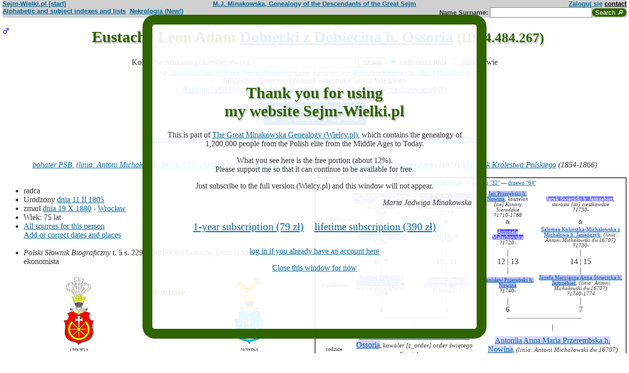

--- FILE ---
content_type: text/html; charset=iso-8859-2
request_url: https://www.sejm-wielki.pl/b/4.484.267
body_size: 13409
content:
<!DOCTYPE html>
<html>
<head>
<title>Eustachy Leon Adam Dobiecki z Dobiecina h. Ossoria (M.J. Minakowski, Genealogia potomków Sejmu Wielkiego)</title>
<META http-equiv='Content-Type' content='text/html; charset=iso-8859-2'>
<link href='/style.css' rel='styleSheet' type='text/css'>
<link href='/wagi.css' rel='styleSheet' type='text/css'>
<link href='/favicon.ico' rel='shortcut icon'>
<meta name="Author" content="Maria Jadwiga Minakowska mj@minakowski.pl" /> 
<link rel='search' type='application/opensearchdescription+xml' title='Sejm-Wielki' href='https://www.sejm-wielki.pl/sejm-wielki.xml'>
<meta name="viewport" content="width=device-width, initial-scale=1.0"><meta name='description' content='Eustachy Leon Adam Dobiecki z Dobiecina h. Ossoria 1805&ndash;1880 rodzice: Franciszek i&nbsp;Antonila&nbsp;Przerembska.'>
<link rel='image_src' href='https://www.sejm-wielki.pl/sw.png' />
<BASE href="https://www.sejm-wielki.pl/">
<link rel=alternate type='application/rss+xml' title='Kalendarzyk Rodzinny' href='https://www.sejm-wielki.pl/urodziny.xml.php?o=4.484.267'>
<link rel='canonical' href='https://www.sejm-wielki.pl/b/4.484.267' />
<meta property='og:url' content='https://www.sejm-wielki.pl/b/4.484.267' />
<meta property='og:type' content='public_figure' />
<meta property='og:description' content='Eustachy Leon Adam Dobiecki z Dobiecina h. Ossoria 1805&ndash;1880 rodzice: Franciszek i&nbsp;Antonila&nbsp;Przerembska' />
<meta property='og:title' content='Eustachy Leon Adam Dobiecki z Dobiecina h. Ossoria' />
</head>
<body bgcolor=#FFFFFF text=#333333 link=#006699 vlink=#002244 style='margin-top:0'>
<div class='head-szpalty' width='100%' bgcolor='#D0D0D0' >
<div class='head-lewo'><a href='/'>Sejm-Wielki.pl [start]</a></div>
<div class='head-srodek'><a href='/'>M.J. Minakowska, Genealogy of the Descendants of the Great Sejm</a></div>
<div class='head-prawo'><a href="/s/konto.php?ref=%2Fb%2F4.484.267">Zaloguj się</a>  <a href='mailto:mj@minakowski.pl' class='ahead'>contact</a></div>
</div><form method='GET' action='/s/i.php'>
<div class='head-szpalty' width='100%' bgcolor='#D0D0D0' >
<div class='head-lewo'><a href='/spisy.php'>Alphabetic and subject indexes and lists</a>&nbsp;&nbsp;<a href='https://wielcy.pl/nekrologia/'>Nekrologia (New!)</a></div><div class='head-srodek'></div><div class='head-prawo'>Name&nbsp;Surname:&nbsp;<input style='width:200px;' name='qt' size='40' maxlength='200' type='text'><input value='Search &#x1F50E;' type='submit' class='button-sg'></div>
</div>
</form>


<h1 align="center"><img src="images/male.png" width="13" height="13"
alt="M" align=left>

Eustachy Leon Adam <a href="s/?m=N;v=dobiecki+z+dobiecina+h.+ossoria">Dobiecki z Dobiecina h. Ossoria</a>
<small> (ID: 4.484.267)</small>
</h1>
<div align=center>

<div align=center><center><form method="GET" action="/s/i.php"><input type=hidden name=kolig value=763903><input type=hidden name=koligtroi value="4.484.267">Koligacja (szukanie pokrewieństwa) z: <input style="width:200px;" name="qt" size="40" maxlength="200" type="text"> <input value="Szukaj" type="submit"> <input  type="radio" name="et" value="S" checked> najkrótsza linia <input  type="radio" name="et" value="A"> przodkowie <br><small><i>n.p. <a href="s/?em=R&amp;ei=763903&amp;m=NG&amp;select=input&amp;n=dw.3&amp;t=PN&amp;et=S&amp;image=on&amp;spouse=on">Mieszko I</a>, <a href="s/?em=R&amp;ei=763903&amp;m=NG&amp;select=input&amp;n=sw.10762&amp;t=PN&amp;et=S&amp;image=on&amp;spouse=on">Czesław Miłosz</a>, <a href="s/?em=R&amp;ei=763903&amp;m=NG&amp;select=input&amp;n=psb.30118.12&amp;t=PN&amp;et=S&amp;image=on&amp;spouse=on">Maria Skłodowska-Curie</a>, <a href="s/?em=R&amp;ei=763903&amp;m=NG&amp;select=input&amp;n=sw.110517&amp;t=PN&amp;et=S&amp;image=on&amp;spouse=on">Karol Wojtyła</a>, <a href="s/?em=R&amp;ei=763903&amp;m=NG&amp;select=input&amp;n=cz.I017795&amp;t=PN&amp;et=S&amp;image=on&amp;spouse=on">Bronisław Komorowski</a>, <a href="s/?em=R&amp;ei=763903&amp;m=NG&amp;select=input&amp;n=mi.1&amp;t=PN&amp;et=S&amp;image=on&amp;spouse=on">Maria Minakowska</a></i><!-- lubja --></small></form></center></div>

Stryjeczny/cioteczny potomek uczestnika Sejmu Wielkiego<br><a href='https://minakowski.pl/wielka-genealogia-minakowskiego-nowe-otwarcie-najwazniejszy-milion-polakow-wszech-czasow/'>Ranking WGM: 4.220 (top 1%)</a>, <a href='https://minakowski.pl/z-wiekszoscia-wielkich-polakow-laczy-mnie-max-31-lozek/'>Liczba łóżek od MJM: 17</a> <a href='/s/?m=NG&t=PN&n=4.484.267&koloruj=nie' rel='nofollow'>[wyłącz kolorowanie]</a> <a href='https://minakowski.pl/mapowanie-pozycji-spolecznej/'>[?]</a><p class='pcenter'><a href='/album.php'><img src='/dodaj_zdjecia.png'></a></p><p><a href='towarzystwo_rolnicze1861.php?powiat=14'>Członek Towarzystwa Rolniczego w Królestwie Polskim (adres: Łopuszno, poczta: Kielce, powiat Kielecki)</a>
</div>
<br>

<center>
<table border="0" cellspacing="0" cellpadding="0">
<tr><td><center>
<em>
<a href="/wgm/psb.php">bohater PSB</a>,
<a href="s?em=R&ei=763903&m=NG&select=input&t=PN&image=off&et=S&n=dw.16707">(linia: Antoni Michałowski dw.16707) </a>,
<a href="s/?m=TT;sm=S;t=okr%EAg+kielecki;p=Tow.+Rolniczego">okręg kielecki Tow. Rolniczego</a>
(1861),
<a href="s/?m=TT;sm=S;t=student;p=Uniwersytetu+Warszawskiego">student Uniwersytetu Warszawskiego</a>
(1823),
<a href="s/?m=TT;sm=S;t=urz%EAdnik;p=Kr%F3lestwa+Polskiego">urzędnik Królestwa Polskiego</a>
(1854-1866)</em><br>
</center>
</td></tr>
</table>
</center><p>

</td></tr>
</table>

<div class="szpalty">

<div class="lewa-szpalta">

<table border="0" width="100%">
<tr>
<td align="left" valign="top">
<ul>
<li>radca
<li>Urodzony <a href="s/?m=CAL;yg=1805;mg=2;dg=11;tg=1" class="date">dnia&nbsp;11&nbsp;II&nbsp;1805</a>
<li>zmarł <a href="s/?m=CAL;yg=1880;mg=10;dg=19;tg=1" class="date">dnia&nbsp;19&nbsp;X&nbsp;1880</a> -&nbsp;<a href="/s/miejsca.php?miejsce=xpl.wroclaw"/>Wrocław</a>
<li>Wiek: 75 lat
<li><a href='/s/surowe.php?o=4.484.267'>All sources for this person</a><br><a href='/s/?m=NG&t=PN&n=4.484.267&uzupelnij=tak' rel='nofollow'>Add or correct dates and places</a><br><br></li><li><i>Polski Słownik Biograficzny</i> t. 5 s. 229 DOBIECKI Eustachy Leon (1805-1880) prawnik, ekonomista<br></ul tuwiki=1>
</td></tr>


<tr><td colspan="2" valign=bottom>
<table border=0>
<tr>
<td align=center>
<a href="s/?m=IM;d=1111352780;i=763894;k=/franciszek_4.484.253.0.dobiecki_z_dobiecina_h._ossoria"><img
src="s/?m=IM;d=1111352780;i=763894;k=/franciszek_4.484.253.0.dobiecki_z_dobiecina_h._ossoria" border=0
alt="ilustracja"></a>
</td>

<td align=center valign=top>
<h3><font color=#2f6400>Rodzice</font></h3>
</td>

<td align=center>
<a href="s/?m=IM;d=1111352882;i=763900;k=/antonila_anna_maria_4.484.263.0.przerembska_h._nowina"><img
src="s/?m=IM;d=1111352882;i=763900;k=/antonila_anna_maria_4.484.263.0.przerembska_h._nowina" border=0
alt="ilustracja"></a>
</td>

</tr>
<tr><td leftmargin=10>

<ul><li type=disc>
<a href="/b/4.484.253" title="Ranking WGM: 14.735" class="Wagb47">Franciszek  Dobiecki z Dobiecina h. Ossoria</a><font size=-1>, <em>kawaler [z_order] order świętego Stanisława</em></font>
<li>Urodzony w&nbsp;roku&nbsp;1761 - <a href="/s/miejsca.php?miejsce=xpl.lopuszna"/>Łopuszna</a><li>
zmarł <a href="s/?m=CAL;yg=1827;mg=8;dg=13;tg=1" class="date">dnia&nbsp;13&nbsp;VIII&nbsp;1827</a> -&nbsp;<a href="/s/miejsca.php?parafia=3026">Łopuszno</a>
, wiek: 66 lat. 
</ul>
</td><td valign=top align=center>&nbsp;</td><td>

<ul><li type=disc>
<a href="/b/4.484.263" title="Ranking WGM: 11.649" class="Wagb38">Antonila Anna Maria Przerembska h. Nowina</a><font size=-1>, <em>(linia: Antoni Michałowski dw.16707)</em></font>
<li>Urodzona prawdopodobnie&nbsp;w&nbsp;roku&nbsp;1770<li>
zmarła

</ul>

</td></tr>
</table>

</td></tr>
</table>

</div>

<div class='prawa-szpalta'>
<!-- ARBRE 4 GENERATIONS -->


<table border=1 cellpadding=4 cellspacing=0><tr><td>
<table border=0 cellspacing=0 cellpadding=0>

<tr><td align="center" colspan="8" class=minus2>Przodkowie: <a href="s/?m=A;i=763903;v=5;siblings=on;t=T;image=on">drzewo "16"</a> &mdash;
<a href="s/?m=A;i=763903;v=6;siblings=on;t=T;image=on">drzewo "32"</a> &mdash;
<a href="s/?m=A;i=763903;v=7;siblings=on;t=T;image=on">drzewo "64"</a><br><br>
</td></tr>

<tr><td rowspan=3 align=center class=minus2>pradziadkowie</td>
<td align=center class=minus2><a href="/b/4.484.230" title="Ranking WGM: 37.725" class="Wagb110">Jan  Dobiecki z Dobiecina h. Ossoria</a>, <em>sędzia grodzki [san] Opoczno</em><br> <em><bdo dir="ltr" class="inline-short-dates-text">1720-</bdo></em></td>
<td>&nbsp;&nbsp;</td>
<td align=center class=minus2><a href="/b/5.234.1096" title="Ranking WGM: 56.295" class="Wagb144">Piotr Celestyn  Dunin ze Skrzynna h. Łabędź</a>, <em>podczaszy [lec] Brzeziny</em><br> <em><bdo dir="ltr" class="inline-short-dates-text">?1710-</bdo></em></td>
<td>&nbsp;&nbsp;</td>

<td align=center class=minus2><a href="/b/lu.27098" title="Ranking WGM: 20.329" class="Wagb68">Jan  Przerębski h. Nowina</a>, <em>kasztelan [sie] Konary Sieradzkie</em><br> <em><bdo dir="ltr" class="inline-short-dates-text">?1710-1768</bdo></em></td>
<td>&nbsp;&nbsp;</td>
<td align=center class=minus2><a href="/b/lu.19258" title="Ranking WGM: 50.187" class="Wagb136">Jacek  Święcicki h. Jastrzębiec</a>, <em>starosta [str] cieszkowskie</em><br> <em><bdo dir="ltr" class="inline-short-dates-text">?1730-</bdo></em></td>
<tr>
<td align=center class=minus2>&</td>
<td>&nbsp;&nbsp;</td>
<td align=center class=minus2>&</td>
<td>&nbsp;&nbsp;</td>
<td align=center class=minus2>&</td>
<td>&nbsp;&nbsp;</td>
<td align=center class=minus2>&</td>
</tr>
<tr>
<td align=center class=minus2><a href="/b/4.376.99" title="Ranking WGM: 14.465" class="Wagb47">Anna  Derszniak z Rokitnicy h. Korczak</a><br> <em><bdo dir="ltr" class="inline-short-dates-text">?1700-</bdo></em></td>
<td>&nbsp;&nbsp;</td>
<td align=center class=minus2><a href="/s/konto.php?ref=%2Fb%2F4.484.267">Zaloguj się</a><br> <em><bdo dir="ltr" class="inline-short-dates-text">?1700-</bdo></em></td>

<td>&nbsp;&nbsp;</td>
<td align=center class=minus2><a href="/b/kw.71.43" title="Ranking WGM: 69.767" class="Wagb169">Antonela  Małachowska</a><br> <em><bdo dir="ltr" class="inline-short-dates-text">?1720-</bdo></em></td>
<td>&nbsp;&nbsp;</td>
<td align=center class=minus2><a href="/b/lu.19257" title="Ranking WGM: 9.378" class="Wagb25">Salomea  Kokoszka-Michałowska z Michałowa h. Jasieńczyk</a>, <em>(linia: Antoni Michałowski dw.16707)</em><br> <em><bdo dir="ltr" class="inline-short-dates-text">?1730-</bdo></em></td>
<tr><td rowspan=3></td>
<td align=center>|</td>
<td>&nbsp;&nbsp;</td>
<td align=center>|</td>
<td>&nbsp;&nbsp;</td>
<td align=center>|</td>
<td>&nbsp;&nbsp;</td>
<td align=center>|</td>
</tr>
<tr>
<td align=center>8 | 9</td>
<td>&nbsp;&nbsp;</td>
<td align=center>10 | 11</td>
<td>&nbsp;&nbsp;</td>
<td align=center>12 | 13</td>
<td>&nbsp;&nbsp;</td>
<td align=center>14 | 15</td>
</tr>
<tr>
<td align=center>|</td>
<td>&nbsp;&nbsp;</td>
<td align=center>|</td>
<td>&nbsp;&nbsp;</td>
<td align=center>|</td>
<td>&nbsp;&nbsp;</td>
<td align=center>|</td>
</tr>

<tr><td rowspan=1 align=center class=minus2>dziadkowie</td>
<td align=center class=minus2><a href="/b/4.484.244" title="Ranking WGM: 18.725" class="Wagb59">Andrzej  Dobiecki z Dobiecina h. Ossoria</a>, <em>chorąży [san] Chęciny</em><br> <em><bdo dir="ltr" class="inline-short-dates-text">?1730-</bdo></em></td>
<td>&nbsp;&nbsp;</td>
<td align=center class=minus2><a href="/b/5.234.1104" title="Ranking WGM: 40.782" class="Wagb114">Gertruda  Dunin ze Skrzynna h. Łabędź</a><br> <em><bdo dir="ltr" class="inline-short-dates-text">?1730-1773</bdo></em></td>
<td>&nbsp;&nbsp;</td>
<td align=center class=minus2><a href="/b/lu.24710" title="Ranking WGM: 24.338" class="Wagb76">Stanisław  Przerębski h. Nowina</a><br> <em><bdo dir="ltr" class="inline-short-dates-text">?1740-</bdo></em></td>
<td>&nbsp;&nbsp;</td>
<td align=center class=minus2><a href="/b/lu.24711" title="Ranking WGM: 19.460" class="Wagb64">Józefa Marcjanna Anna Święcicka h. Jastrzębiec</a>, <em>(linia: Antoni Michałowski dw.16707)</em><br> <em><bdo dir="ltr" class="inline-short-dates-text">?1740-1774</bdo></em></td>
<tr><td rowspan=4></td>
<td align=center>|</td>
<td>&nbsp;&nbsp;</td>
<td align=center>|</td>
<td>&nbsp;&nbsp;</td>
<td align=center>|</td>
<td>&nbsp;&nbsp;</td>
<td align=center>|</td>
</tr>
<tr>
<td align=center>4</td>
<td>&nbsp;&nbsp;</td>
<td align=center>5</td>
<td>&nbsp;&nbsp;</td>
<td align=center>6</td>
<td>&nbsp;&nbsp;</td>
<td align=center>7</td>
</tr>
<tr>
<td align=right><hr noshade size=1 width="50%" align=right></td>
<td ><hr noshade size=1></td>
<td ><hr noshade size=1 width="50%" align=left></td>
<td align=right>&nbsp;</td>
<td align=right><hr noshade size=1 width="50%" align=right></td>
<td ><hr noshade size=1></td>
<td ><hr noshade size=1 width="50%" align=left></td>
</tr>
<tr>
<td align=center colspan=3>|</td>
<td>&nbsp;&nbsp;</td>
<td align=center colspan=3>|</td>
</tr>

<tr><td rowspan=1 align=center class=minus2>rodzice</td>
<td align=center colspan=3><font size="-0"><a href="/b/4.484.253" title="Ranking WGM: 14.735" class="Wagb47">Franciszek  Dobiecki z Dobiecina h. Ossoria</a><font size=-1>, <em>kawaler [z_order] order świętego Stanisława</em></font><br> <em><bdo dir="ltr" class="inline-short-dates-text">1761-1827</bdo></em></td>
<td>&nbsp;&nbsp;</td>
<td align=center colspan=3><font size="-0"><a href="/b/4.484.263" title="Ranking WGM: 11.649" class="Wagb38">Antonila Anna Maria Przerembska h. Nowina</a><font size=-1>, <em>(linia: Antoni Michałowski dw.16707)</em></font><br> <em><bdo dir="ltr" class="inline-short-dates-text">?1770-</bdo></em></td>
</tr>
<tr><td rowspan=3></td>
<td align=center colspan=3>|</td>
<td>&nbsp;&nbsp;</td>
<td align=center colspan=3>|</td>
</tr>
<tr>
<td align=center colspan=3>2</td>
<td>&nbsp;&nbsp;</td>
<td align=center colspan=3>3</td>
</tr>
<tr>
<td align=right colspan=3><hr noshade size=1 width="50%"
align=right></td>
<td ><hr noshade size=1></td>
<td  colspan=3><hr noshade size=1 width="50%" align=left></td>
</tr>
<tr><td rowspan=2></td>
<td align=center colspan=7>|</td>
</tr>
<tr>
<td align=center colspan=7><font size="+1">Eustachy Leon Adam Dobiecki z Dobiecina h. Ossoria<font size="-1">, <em>bohater PSB</em>,  <em><bdo dir="ltr" class="inline-short-dates-text">1805-1880</bdo></em></td>
</tr>
</tr>
</table>
</table>


<!--FIN ARBRE 4 GENERATIONS -->

</div>
</div>

<!-- Mariages et enfants -->

<h3><font color=#2f6400>śluby
i dzieci<font size="-1">, wnuki<font size="-2">, i do prawnuków</font></font></font></h3>
<table border=0>
<ul>
<tr><td align="right" valign="top" width="60">

<a href="s/?m=IM;d=1111353528;i=629280;k=/cecylia_3.417.142.0.cieszkowska_z_cieszkowa_v._czeszkowa_h._dołęga"><img
src="s/?m=IM;d=1111353528;i=629280;k=/cecylia_3.417.142.0.cieszkowska_z_cieszkowa_v._czeszkowa_h._dołęga" border=0 align=top align=right width=60
alt="ilustracja"></a></td>
</td><td>

<li type=disc>
żona (ślub:  <em>w&nbsp;roku&nbsp;1832, <a href="/s/miejsca.php?parafia=1443">Warszawa, par. św. Andrzeja (obecn. m. Warszawa)</a>, </em>):
<a href="/b/3.417.142" title="Ranking WGM: 10.458" class="Wagb30">Cecylia  Cieszkowska z Cieszkowa v. Czeszkowa h. Dołęga</a><font size=-1>, <em><a href="https://wielcy.pl/nekrologia/1557">artykuł w Nekrologii</a></em></font> <em><bdo dir="ltr" class="inline-short-dates-text">ca 1812-1848</bdo></em><font size=-2>
, (Rodzice :
<a href="/b/3.417.140" title="Ranking WGM: 9.341" class="Wagb25">Józef  Cieszkowski z Cieszkowa v. Czeszkowa h. Dołęga</a>, <em>(linia: Florian Cieszkowski 3.417.122)</em>  <em><bdo dir="ltr" class="inline-short-dates-text">?1790-1821</bdo></em> &
<a href="/b/3.627.40" title="Ranking WGM: 20.816" class="Wagb68">Julianna  Czarnocka z Czarnot h. Lis (Mzura)</a>  <em><bdo dir="ltr" class="inline-short-dates-text">ca 1786-1812</bdo></em>)
</font>
, dzieci
<ol>
<li type=disc>
<img src="images/male.png" width="13" height="13" alt="M">
<a href="/b/4.484.274" title="Ranking WGM: 7.893" class="Wagb21">Kazimierz </a>
<em>
<font size=-1><a href="s/?m=TT;sm=S;t=okr%EAg+tomaszowski;p=Tow.+Rolniczego">okręg tomaszowski Tow. Rolniczego</a>
(1861)</font>
,
<font size=-1><a href="s?em=R&ei=763903&m=NG&select=input&t=PN&image=off&et=S&n=dw.16707">(linia: Antoni Michałowski dw.16707) </a></font>
,
<font size=-1><a href="s?em=R&ei=763903&m=NG&select=input&t=PN&image=off&et=S&n=3.417.122">(linia: Florian Cieszkowski 3.417.122) </a></font>
,
<font size=-1><a href="https://wielcy.pl/nekrologia/37031">artykuł w Nekrologii</a></font>
,
<font size=-1><a href="s/?m=TT;sm=S;t=student;p=Uniwersytetu+Jagiello%F1skiego">student Uniwersytetu Jagiellońskiego</a></font>
</em>

 <em><bdo dir="ltr" class="inline-short-dates-text">1835-1903</bdo></em>
<!-- affichage des conjoints-->
<br>

&nbsp;&&nbsp;<a href="/b/4.484.275" title="Ranking WGM: 14.966" class="Wagb47">Natalia  Rulikowska z Honiatycz h. Korab</a>
<em>
<font size=-1><a href="https://wielcy.pl/nekrologia/32925">artykuł w Nekrologii</a></font>
,
<font size=-1><a href="s?em=R&ei=763903&m=NG&select=input&t=PN&image=off&et=S&n=3.417.122">(linia: Florian Cieszkowski 3.417.122) </a></font>
,
<font size=-1><a href="s?em=R&ei=763903&m=NG&select=input&t=PN&image=off&et=S&n=lu.21804">(linia: Józef Szlubowski lu.21804) </a></font>
</em>
 <em><bdo dir="ltr" class="inline-short-dates-text">1835-1899</bdo></em>
<font size="-1"> dzieci  <ul>
<li type=disc>
<img src="images/male.png" width="11" height="11" alt="M">
<a href="/b/4.484.276" title="Ranking WGM: 37.584" class="Wagb110">Stefan  Dobiecki z Dobiecina h. Ossoria</a>  <em><bdo dir="ltr" class="inline-short-dates-text">ca 1861-1927</bdo></em>
<br>& <a href="/b/4.484.277" title="Ranking WGM: 126.314" class="Wagb246">Konstancja  Wiercieńska</a>  <em><bdo dir="ltr" class="inline-short-dates-text">?1860-1933</bdo></em>
<font size="-2">
 |
<img src="images/male.png" width="9" height="9" alt="M">
<a href="/b/sw.1269201" title="Ranking WGM: 129.620" class="Wagb250">Kazimierz  Dobiecki z Dobiecina h. Ossoria</a>  <em><bdo dir="ltr" class="inline-short-dates-text">1895-1943</bdo></em> |</font>


<li type=circle>
<img src="images/female.png" width="11" height="11" alt="Ż">
<a href="/b/4.484.278" title="Ranking WGM: 39.174" class="Wagb114">Melania  Dobiecka z Dobiecina h. Ossoria</a>  <em><bdo dir="ltr" class="inline-short-dates-text">1865-1951</bdo></em>

 </font>
</ul>
<!--Fin d'affichage des conjoints-->
<li type=disc>
<img src="images/female.png" width="13" height="13" alt="Ż">
<a href="/b/4.484.271" title="Ranking WGM: 6.455" class="Wagb13">Józefa  Dobiecka z Dobiecina h. Ossoria</a>
<em>
<font size=-1><a href="https://wielcy.pl/nekrologia/50772">artykuł w Nekrologii</a></font>
,
<font size=-1><a href="s?em=R&ei=763903&m=NG&select=input&t=PN&image=off&et=S&n=dw.16707">(linia: Antoni Michałowski dw.16707) </a></font>
,
<font size=-1><a href="s?em=R&ei=763903&m=NG&select=input&t=PN&image=off&et=S&n=3.417.122">(linia: Florian Cieszkowski 3.417.122) </a></font>
</em>

 <em><bdo dir="ltr" class="inline-short-dates-text">1836-1917</bdo></em>
<!-- affichage des conjoints-->
<br>

&nbsp;&&nbsp;<a href="/b/9.503.197" title="Ranking WGM: 10.488" class="Wagb30">Henryk  Karski z Kars h. Boleścic</a>
<em>
<font size=-1><a href="https://wielcy.pl/nekrologia/24710">artykuł w Nekrologii</a></font>
</em>
 <em><bdo dir="ltr" class="inline-short-dates-text">1834-1888</bdo></em>
<font size="-1"> dzieci  <ul>
<li type=disc>
<img src="images/female.png" width="11" height="11" alt="Ż">
<a href="/b/9.503.210" title="Ranking WGM: 18.934" class="Wagb64">Kazimiera  Karska z Kars h. Boleścic</a>  <em><bdo dir="ltr" class="inline-short-dates-text">ca 1859-1927</bdo></em>
<br>& <a href="/b/7.833.180" title="Ranking WGM: 30.720" class="Wagb93">Konrad  Hornowski h. Korczak (odm.)</a>  <em><bdo dir="ltr" class="inline-short-dates-text">1835-1892</bdo></em>
<font size="-2">
 |
<img src="images/male.png" width="9" height="9" alt="M">
<a href="/b/n.32068" title="Ranking WGM: 54.474" class="Wagb144">Ryszard  Hornowski h. Korczak (odm.)</a>  <em><bdo dir="ltr" class="inline-short-dates-text">ca 1888-1898</bdo></em> |</font>

<br>& <a href="/b/7.833.182" title="Ranking WGM: 27.689" class="Wagb85">Czesław Leon  Hornowski h. Korczak (odm.)</a>  <em><bdo dir="ltr" class="inline-short-dates-text">1849-1920</bdo></em>
<font size="-2">
 |
<img src="images/female.png" width="9" height="9" alt="Ż">
<a href="/b/cz.I024344" title="Ranking WGM: 38.975" class="Wagb110">Zofia  Hornowska h. Korczak (odm.)</a>  <em><bdo dir="ltr" class="inline-short-dates-text">1900-1986</bdo></em> |</font>


<li type=disc>
<img src="images/female.png" width="11" height="11" alt="Ż">
<a href="/b/sw.909776" title="Ranking WGM: 25.513" class="Wagb81">Wanda Lucyna Gabriela Karska z Kars h. Boleścic</a>  <em><bdo dir="ltr" class="inline-short-dates-text">ca 1860-</bdo></em>
<br>& <a href="/b/sw.1277248" title="Ranking WGM: 66.852" class="Wagb165">Feliks  Jóźwicki</a>  <em><bdo dir="ltr" class="inline-short-dates-text">ca 1848-</bdo></em>


<li type=circle>
<img src="images/male.png" width="11" height="11" alt="M">
<a href="/b/9.503.209" title="Ranking WGM: 28.334" class="Wagb89">Witold  Karski z Kars h. Boleścic</a>  <em><bdo dir="ltr" class="inline-short-dates-text">?1860-</bdo></em>

<li type=circle>
<img src="images/female.png" width="11" height="11" alt="Ż">
<a href="/b/9.503.213" title="Ranking WGM: 27.601" class="Wagb85">Helena  Karska z Kars h. Boleścic</a>  <em><bdo dir="ltr" class="inline-short-dates-text">ca 1864-1918</bdo></em>

 </font>
</ul>
<!--Fin d'affichage des conjoints-->
<li type=circle>
<img src="images/male.png" width="13" height="13" alt="M">
<a href="/b/sw.549326" title="Ranking WGM: 11.193" class="Wagb34">Franciszek Stanisław </a>
<em>
<font size=-1><a href="s?em=R&ei=763903&m=NG&select=input&t=PN&image=off&et=S&n=dw.16707">(linia: Antoni Michałowski dw.16707) </a></font>
,
<font size=-1><a href="s?em=R&ei=763903&m=NG&select=input&t=PN&image=off&et=S&n=3.417.122">(linia: Florian Cieszkowski 3.417.122) </a></font>
</em>

 <em><bdo dir="ltr" class="inline-short-dates-text">ca 1838-1839</bdo></em>
<!-- affichage des conjoints-->
<!--Fin d'affichage des conjoints-->
<li type=circle>
<img src="images/male.png" width="13" height="13" alt="M">
<a href="/b/sw.545870" title="Ranking WGM: 11.192" class="Wagb34">Stanisław Kostka Franciszek</a>
<em>
<font size=-1><a href="s?em=R&ei=763903&m=NG&select=input&t=PN&image=off&et=S&n=dw.16707">(linia: Antoni Michałowski dw.16707) </a></font>
,
<font size=-1><a href="s?em=R&ei=763903&m=NG&select=input&t=PN&image=off&et=S&n=3.417.122">(linia: Florian Cieszkowski 3.417.122) </a></font>
</em>

 <em><bdo dir="ltr" class="inline-short-dates-text">1839-</bdo></em>
<!-- affichage des conjoints-->
<!--Fin d'affichage des conjoints-->
<li type=disc>
<img src="images/male.png" width="13" height="13" alt="M">
<a href="/b/4.484.279" title="Ranking WGM: 5.731" class="Wagb8">Bronisław </a>
<em>
<font size=-1><a href="https://wielcy.pl/nekrologia/26138">artykuł w Nekrologii</a></font>
,
<font size=-1><a href="s?em=R&ei=763903&m=NG&select=input&t=PN&image=off&et=S&n=dw.16707">(linia: Antoni Michałowski dw.16707) </a></font>
,
<font size=-1><a href="s?em=R&ei=763903&m=NG&select=input&t=PN&image=off&et=S&n=3.417.122">(linia: Florian Cieszkowski 3.417.122) </a></font>
</em>

 <em><bdo dir="ltr" class="inline-short-dates-text">1839-1890</bdo></em>
<!-- affichage des conjoints-->
<br>

&nbsp;&&nbsp;<a href="/b/4.484.280" title="Ranking WGM: 6.188" class="Wagb13">Maria Antonina  Graeve</a>
<em>
<font size=-1><a href="https://wielcy.pl/nekrologia/162290">artykuł w Nekrologii</a></font>
,
<font size=-1><a href="s?em=R&ei=763903&m=NG&select=input&t=PN&image=off&et=S&n=6.645.93">(linia: Augustyn Gorzeński 6.645.93) </a></font>
</em>
 <em><bdo dir="ltr" class="inline-short-dates-text">1856-1915</bdo></em>
<font size="-1"> dzieci  <ul>
<li type=circle>
<img src="images/female.png" width="11" height="11" alt="Ż">
<a href="/b/4.484.283" title="Ranking WGM: 24.625" class="Wagb76">Cecylia Maria Franciszka Dobiecka z Dobiecina h. Ossoria</a>  <em><bdo dir="ltr" class="inline-short-dates-text">1879-</bdo></em>

<li type=circle>
<img src="images/male.png" width="11" height="11" alt="M">
<a href="/b/4.484.281" title="Ranking WGM: 24.624" class="Wagb76">Alfred Aleksander Eustachy Dobiecki z Dobiecina h. Ossoria</a>  <em><bdo dir="ltr" class="inline-short-dates-text">1880-1951</bdo></em>

<li type=circle>
<img src="images/female.png" width="11" height="11" alt="Ż">
<a href="/b/4.484.284" title="Ranking WGM: 24.626" class="Wagb76">Maria Helena Joanna Dobiecka z Dobiecina h. Ossoria</a>  <em><bdo dir="ltr" class="inline-short-dates-text">1881-</bdo></em>

<li type=circle>
<img src="images/female.png" width="11" height="11" alt="Ż">
<a href="/b/4.484.285" title="Ranking WGM: 24.269" class="Wagb76">Zofia  Dobiecka z Dobiecina h. Ossoria</a>  <em><bdo dir="ltr" class="inline-short-dates-text">ca 1882-1914</bdo></em>

<li type=disc>
<img src="images/male.png" width="11" height="11" alt="M">
<a href="/b/4.484.282" title="Ranking WGM: 19.330" class="Wagb64">Artur Stanisław Ludwik Dobiecki z Dobiecina h. Ossoria</a>  <em><bdo dir="ltr" class="inline-short-dates-text">1884-1948</bdo></em>
<br>& <a href="/b/zi.3.40.a" title="Ranking WGM: 30.316" class="Wagb93">Pia  Lasocka z Lasocina h. Dołęga</a>  <em><bdo dir="ltr" class="inline-short-dates-text">?1900-</bdo></em>
<font size="-2">
 |
<img src="images/male.png" width="9" height="9" alt="M">
<a href="/b/zi.3.40.a1" title="Ranking WGM: 68.855" class="Wagb165">Eustachy  Dobiecki z Dobiecina h. Ossoria</a>  <em><bdo dir="ltr" class="inline-short-dates-text">?1920</bdo></em> |</font>


<li type=disc>
<img src="images/male.png" width="11" height="11" alt="M">
<a href="/b/sw.282722" title="Ranking WGM: 17.468" class="Wagb55">Artur Józef Stanisław Dobiecki z Dobiecina h. Ossoria</a>  <em><bdo dir="ltr" class="inline-short-dates-text">ca 1885-</bdo></em>
<br>& <a href="/b/psb.33602.5" title="Ranking WGM: 20.606" class="Wagb68">Stanisława Maria  Olizar-Wołczkiewicz h. Chorągwie Kmitów</a>  <em><bdo dir="ltr" class="inline-short-dates-text">1899-1977</bdo></em>


 </font>
</ul>
<!--Fin d'affichage des conjoints-->
<li type=circle>
<img src="images/male.png" width="13" height="13" alt="M">
<a href="/b/4.484.273" title="Ranking WGM: 10.997" class="Wagb34">Juliusz </a>
<em>
<font size=-1><a href="https://wielcy.pl/nekrologia/93214">artykuł w Nekrologii</a></font>
,
<font size=-1><a href="s?em=R&ei=763903&m=NG&select=input&t=PN&image=off&et=S&n=dw.16707">(linia: Antoni Michałowski dw.16707) </a></font>
,
<font size=-1><a href="s?em=R&ei=763903&m=NG&select=input&t=PN&image=off&et=S&n=3.417.122">(linia: Florian Cieszkowski 3.417.122) </a></font>
</em>

 <em><bdo dir="ltr" class="inline-short-dates-text">1842-1862</bdo></em>
<!-- affichage des conjoints-->
<!--Fin d'affichage des conjoints-->
</ol>

</td></tr>
<tr><td align="right" valign="top" width="60">

<a href="s/?m=IM;d=1111352780;i=763877;k=/natalia_anna_4.484.216.0.dobiecka_z_dobiecina_h._ossoria"><img
src="s/?m=IM;d=1111352780;i=763877;k=/natalia_anna_4.484.216.0.dobiecka_z_dobiecina_h._ossoria" border=0 align=top align=right width=60
alt="ilustracja"></a></td>
</td><td>

<li type=disc>
żona (ślub:  <em><a href="s/?m=CAL;yg=1850;mg=11;dg=30;tg=1" class="date">dnia&nbsp;30&nbsp;XI&nbsp;1850</a>, <a href="/s/miejsca.php?parafia=253">Brzeziny (obecn. woj. łódz.)</a>, </em>):
<a href="/b/4.484.216" title="Ranking WGM: 7.054" class="Wagb17">Natalia Anna  Dobiecka z Dobiecina h. Ossoria</a><font size=-1>, <em><a href="https://wielcy.pl/nekrologia/52424">artykuł w Nekrologii</a></em></font> <em><bdo dir="ltr" class="inline-short-dates-text">ca 1831-1919</bdo></em><font size=-2>
, (Rodzice :
<a href="/b/4.484.185" title="Ranking WGM: 13.014" class="Wagb42">Józef  Dobiecki z Dobiecina h. Ossoria</a>  <em><bdo dir="ltr" class="inline-short-dates-text">ca 1785-1831</bdo></em> &
<a href="/b/4.484.201" title="Ranking WGM: 6.484" class="Wagb13">Scholastyka  Walewska z Walów h. Pierzchała (Kolumna)</a>, <em>(linia: Dezydery Leszczyński 14.192.112)</em>  <em><bdo dir="ltr" class="inline-short-dates-text">1791-1831</bdo></em>)
</font>
, dzieci
<ol>
<li type=circle>
<img src="images/male.png" width="13" height="13" alt="M">
<a href="/b/sw.907879" title="Ranking WGM: 9.571" class="Wagb30">Mateusz </a>
<em>
<font size=-1><a href="s?em=R&ei=763903&m=NG&select=input&t=PN&image=off&et=S&n=dw.16707">(linia: Antoni Michałowski dw.16707) </a></font>
,
<font size=-1><a href="s?em=R&ei=763903&m=NG&select=input&t=PN&image=off&et=S&n=14.192.112">(linia: Dezydery Leszczyński 14.192.112) </a></font>
,
<font size=-1><a href="s?em=R&ei=763903&m=NG&select=input&t=PN&image=off&et=S&n=14.192.108">(linia: Józef Leszczyński 14.192.108) </a></font>
,
<font size=-1><a href="s?em=R&ei=763903&m=NG&select=input&t=PN&image=off&et=S&n=1.1223.195">(linia: Kazimierz Bogatko 1.1223.195) </a></font>
</em>

 <em><bdo dir="ltr" class="inline-short-dates-text">ca 1851-1851</bdo></em>
<!-- affichage des conjoints-->
<!--Fin d'affichage des conjoints-->
<li type=circle>
<img src="images/male.png" width="13" height="13" alt="M">
<a href="/b/sw.908220" title="Ranking WGM: 9.572" class="Wagb30">Wacław </a>
<em>
<font size=-1><a href="s?em=R&ei=763903&m=NG&select=input&t=PN&image=off&et=S&n=dw.16707">(linia: Antoni Michałowski dw.16707) </a></font>
,
<font size=-1><a href="s?em=R&ei=763903&m=NG&select=input&t=PN&image=off&et=S&n=14.192.112">(linia: Dezydery Leszczyński 14.192.112) </a></font>
,
<font size=-1><a href="s?em=R&ei=763903&m=NG&select=input&t=PN&image=off&et=S&n=14.192.108">(linia: Józef Leszczyński 14.192.108) </a></font>
,
<font size=-1><a href="s?em=R&ei=763903&m=NG&select=input&t=PN&image=off&et=S&n=1.1223.195">(linia: Kazimierz Bogatko 1.1223.195) </a></font>
</em>

 <em><bdo dir="ltr" class="inline-short-dates-text">ca 1855-1856</bdo></em>
<!-- affichage des conjoints-->
<!--Fin d'affichage des conjoints-->
<li type=circle>
<img src="images/male.png" width="13" height="13" alt="M">
<a href="/b/4.484.289" title="Ranking WGM: 9.170" class="Wagb25">Eustachy </a>
<em>
<font size=-1><a href="/wgm/psb.php">bohater PSB</a></font>
,
<font size=-1><a href="s?em=R&ei=763903&m=NG&select=input&t=PN&image=off&et=S&n=dw.16707">(linia: Antoni Michałowski dw.16707) </a></font>
,
<font size=-1><a href="s?em=R&ei=763903&m=NG&select=input&t=PN&image=off&et=S&n=14.192.112">(linia: Dezydery Leszczyński 14.192.112) </a></font>
,
<font size=-1><a href="s?em=R&ei=763903&m=NG&select=input&t=PN&image=off&et=S&n=14.192.108">(linia: Józef Leszczyński 14.192.108) </a></font>
,
<font size=-1><a href="s?em=R&ei=763903&m=NG&select=input&t=PN&image=off&et=S&n=1.1223.195">(linia: Kazimierz Bogatko 1.1223.195) </a></font>
,
<font size=-1><a href="https://wielcy.pl/nekrologia/52450">artykuł w Nekrologii</a></font>
</em>

 <em><bdo dir="ltr" class="inline-short-dates-text">1855-1919</bdo></em>
<!-- affichage des conjoints-->
<!--Fin d'affichage des conjoints-->
<li type=disc>
<img src="images/female.png" width="13" height="13" alt="Ż">
<a href="/b/4.484.287" title="Ranking WGM: 3.450" class="Waga4">Maria  Dobiecka z Dobiecina h. Ossoria</a>
<em>
<font size=-1><a href="https://wielcy.pl/nekrologia/27405">artykuł w Nekrologii</a></font>
,
<font size=-1><a href="s?em=R&ei=763903&m=NG&select=input&t=PN&image=off&et=S&n=dw.16707">(linia: Antoni Michałowski dw.16707) </a></font>
,
<font size=-1><a href="s?em=R&ei=763903&m=NG&select=input&t=PN&image=off&et=S&n=14.192.112">(linia: Dezydery Leszczyński 14.192.112) </a></font>
,
<font size=-1><a href="s?em=R&ei=763903&m=NG&select=input&t=PN&image=off&et=S&n=14.192.108">(linia: Józef Leszczyński 14.192.108) </a></font>
,
<font size=-1><a href="s?em=R&ei=763903&m=NG&select=input&t=PN&image=off&et=S&n=1.1223.195">(linia: Kazimierz Bogatko 1.1223.195) </a></font>
</em>

 <em><bdo dir="ltr" class="inline-short-dates-text">1859-1884</bdo></em>
<!-- affichage des conjoints-->
<br>

&nbsp;&&nbsp;<a href="/b/3.339.56" title="Ranking WGM: 1.054" class="Waga30">Henryk Franciszek Salezy Cichowski z Cichowa h. Wąż</a>
<em>
<font size=-1><a href="/wgm/psb.php">bohater PSB</a></font>
,
<font size=-1><a href="s?em=R&ei=763903&m=NG&select=input&t=PN&image=off&et=S&n=8.529.74">(linia: Mikołaj Jasieński 8.529.74) </a></font>
,
<font size=-1><a href="https://wielcy.pl/nekrologia/43248">artykuł w Nekrologii</a></font>
,
<font size=-1><a href="/wgm/wikipedia.php">bohater Wiki</a></font>
</em>
 <em><bdo dir="ltr" class="inline-short-dates-text">1851-1910</bdo></em>
<font size="-1"> dzieci  <ul>
<li type=disc>
<img src="images/female.png" width="11" height="11" alt="Ż">
<a href="/b/cz.I044098" title="Ranking WGM: 8.884" class="Wagb25">Maria  Cichowska z Cichowa h. Wąż</a>  <em><bdo dir="ltr" class="inline-short-dates-text">1881-1974</bdo></em>
<br>& <a href="/b/cz.I044135" title="Ranking WGM: 60.237" class="Wagb153">Szczęsny  Kleczyński</a>  <em><bdo dir="ltr" class="inline-short-dates-text">ca 1897-1984</bdo></em>


 </font>
</ul>
<!--Fin d'affichage des conjoints-->
<li type=disc>
<img src="images/male.png" width="13" height="13" alt="M">
<a href="/b/4.484.290" title="Ranking WGM: 6.699" class="Wagb13">Józef </a>
<em>
<font size=-1><a href="https://wielcy.pl/nekrologia/48683">artykuł w Nekrologii</a></font>
,
<font size=-1><a href="s?em=R&ei=763903&m=NG&select=input&t=PN&image=off&et=S&n=dw.16707">(linia: Antoni Michałowski dw.16707) </a></font>
,
<font size=-1><a href="s?em=R&ei=763903&m=NG&select=input&t=PN&image=off&et=S&n=14.192.112">(linia: Dezydery Leszczyński 14.192.112) </a></font>
,
<font size=-1><a href="s?em=R&ei=763903&m=NG&select=input&t=PN&image=off&et=S&n=14.192.108">(linia: Józef Leszczyński 14.192.108) </a></font>
,
<font size=-1><a href="s?em=R&ei=763903&m=NG&select=input&t=PN&image=off&et=S&n=1.1223.195">(linia: Kazimierz Bogatko 1.1223.195) </a></font>
</em>

 <em><bdo dir="ltr" class="inline-short-dates-text">1861-1915</bdo></em>
<!-- affichage des conjoints-->
<br>

&nbsp;&&nbsp;<a href="/b/7.651.80" title="Ranking WGM: 16.877" class="Wagb55">Bronisława  bar. Heydel h. wł.</a>
<em>
<font size=-1><a href="https://wielcy.pl/nekrologia/55399">artykuł w Nekrologii</a></font>
</em>
 <em><bdo dir="ltr" class="inline-short-dates-text">1862-1922</bdo></em>
<font size="-1"> dzieci  <ul>
<li type=disc>
<img src="images/male.png" width="11" height="11" alt="M">
<a href="/b/zi.7.10.r1" title="Ranking WGM: 27.238" class="Wagb85">Juliusz Feliks  Dobiecki z Dobiecina h. Ossoria</a>  <em><bdo dir="ltr" class="inline-short-dates-text">1891-1969</bdo></em>
<br>& <a href="/b/zi.7.10.r1a" title="Ranking WGM: 43.513" class="Wagb123">Elżbieta Gabriela  Karska z Kars h. Boleścic</a>  <em><bdo dir="ltr" class="inline-short-dates-text">?1900-</bdo></em>

<br>& <a href="/b/sw.413657" title="Ranking WGM: 87.975" class="Wagb195">Antonina  Suligowska h. Sulima</a>  <em><bdo dir="ltr" class="inline-short-dates-text">1916-1964</bdo></em>


<li type=disc>
<img src="images/female.png" width="11" height="11" alt="Ż">
<a href="/b/zi.7.7.a" title="Ranking WGM: 26.734" class="Wagb85">Anna Maria  Dobiecka z Dobiecina h. Ossoria</a>  <em><bdo dir="ltr" class="inline-short-dates-text">1892-1945</bdo></em>
<br>& <a href="/b/zi.7.10.r2a" title="Ranking WGM: 39.954" class="Wagb114">Henryk  Chrzanowski z Chrzanowa Wielkiego i Małego h. Korab</a>  <em><bdo dir="ltr" class="inline-short-dates-text">1886-1951</bdo></em>
<font size="-2">
 |
<img src="images/male.png" width="9" height="9" alt="M">
<a href="/b/zi.7.7.a1" title="Ranking WGM: 63.845" class="Wagb161">Józef  Chrzanowski z Chrzanowa Wielkiego i Małego h. Korab</a>  <em><bdo dir="ltr" class="inline-short-dates-text">1924-2008</bdo></em> |</font>


<li type=circle>
<img src="images/male.png" width="11" height="11" alt="M">
<a href="/b/zi.7.10.probant" title="Ranking WGM: 34.510" class="Wagb102">Zbigniew  Dobiecki z Dobiecina h. Ossoria</a>  <em><bdo dir="ltr" class="inline-short-dates-text">1898-1953</bdo></em>

 </font>
</ul>
<!--Fin d'affichage des conjoints-->
</ol>

</td></tr>
</ul>
</table>

<!-- Adopcje -->



<!-- Adopcje ojca -->

<!-- Frčres et soeurs, neveux et ničces -->

<h3><font color=#2f6400>Rodzeństwo, <font size="-1">bratankowie lub siostrzeńcy/bratanice lub siostrzenice</font></font></h3>
<ol>
<li type=disc>

<font size="2">

</font>
<img src="images/female.png" width="13" height="13" alt="Ż">
<a href="/b/sw.909754" title="Ranking WGM: 22.645" class="Wagb72">Marianna Helena Estera Dobiecka z Dobiecina h. Ossoria</a>
<em>
<font size=-1><a href="s?em=R&ei=763903&m=NG&select=input&t=PN&image=off&et=S&n=dw.16707">(linia: Antoni Michałowski dw.16707) </a></font>
</em>
 <em><bdo dir="ltr" class="inline-short-dates-text">1793-</bdo></em>
<!-- affichage des conjoints-->
<!--Fin d'affichage des conjoints-->
<li type=disc>

<font size="2">

</font>
<img src="images/male.png" width="13" height="13" alt="M">
<a href="/b/sw.909755" title="Ranking WGM: 22.646" class="Wagb72">Augustyn Stefan Ignacy</a>
<em>
<font size=-1><a href="s?em=R&ei=763903&m=NG&select=input&t=PN&image=off&et=S&n=dw.16707">(linia: Antoni Michałowski dw.16707) </a></font>
</em>
 <em><bdo dir="ltr" class="inline-short-dates-text">1795-</bdo></em>
<!-- affichage des conjoints-->
<!--Fin d'affichage des conjoints-->
<li type=disc>

<font size="2">

</font>
<img src="images/male.png" width="13" height="13" alt="M">
<a href="/b/sw.909756" title="Ranking WGM: 22.647" class="Wagb72">Józef </a>
<em>
<font size=-1><a href="s?em=R&ei=763903&m=NG&select=input&t=PN&image=off&et=S&n=dw.16707">(linia: Antoni Michałowski dw.16707) </a></font>
</em>
 <em><bdo dir="ltr" class="inline-short-dates-text">ca 1797-</bdo></em>
<!-- affichage des conjoints-->
<!--Fin d'affichage des conjoints-->
<li type=disc>

<font size="2">
</font>
<img src="images/female.png" width="13" height="13" alt="Ż">
<a href="/b/4.484.264" title="Ranking WGM: 8.947" class="Wagb25">Józefa Anna Tekla Dobiecka z Dobiecina h. Ossoria</a>
<em>
<font size=-1><a href="https://wielcy.pl/nekrologia/219006">artykuł w Nekrologii</a></font>
,
<font size=-1><a href="s?em=R&ei=763903&m=NG&select=input&t=PN&image=off&et=S&n=dw.16707">(linia: Antoni Michałowski dw.16707) </a></font>
</em>
 <em><bdo dir="ltr" class="inline-short-dates-text">1797-1879</bdo></em>
<!-- affichage des conjoints-->

<br>&#9632;
&nbsp;&&nbsp;<a href="/b/4.484.265" title="Ranking WGM: 5.560" class="Wagb8">Adam  Ślaski ze Slasów h. Ślasa</a>
<em>
<font size=-1><a href="s?em=R&ei=763903&m=NG&select=input&t=PN&image=off&et=S&n=lu.4762">(linia: Kasper Walewski lu.4762) </a></font>
,
<font size=-1><a href="s/?m=TT;sm=S;t=(linia%3A+Marcin+%A6laski+11.1.1370);p=">(linia: Marcin Ślaski 11.1.1370) </a></font>
,
<font size=-1><a href="s?em=R&ei=763903&m=NG&select=input&t=PN&image=off&et=S&n=8.192.199">(linia: Michał Walewski 8.192.199) </a></font>
,
<font size=-1><a href="s?em=R&ei=763903&m=NG&select=input&t=PN&image=off&et=S&n=4.341.249">(linia: Stefan Dembowski 4.341.249) </a></font>
</em>
 <em><bdo dir="ltr" class="inline-short-dates-text">1789-1873</bdo></em>
<font size="-1"> dzieci
|
<img src="images/female.png" width="11" height="11" alt="Ż">
<a href="/b/lu.31649" title="Ranking WGM: 16.973" class="Wagb55">Anna Maria  Ślaska ze Slasów h. Ślasa</a>  <em><bdo dir="ltr" class="inline-short-dates-text">1824-1882</bdo></em>|
<img src="images/female.png" width="11" height="11" alt="Ż">
<a href="/b/psb.7436.6" title="Ranking WGM: 12.386" class="Wagb38">Franciszka Teodora  Ślaska ze Slasów h. Ślasa</a>  <em><bdo dir="ltr" class="inline-short-dates-text">1826-1918</bdo></em>|
<img src="images/female.png" width="11" height="11" alt="Ż">
<a href="/b/1.342.62" title="Ranking WGM: 21.362" class="Wagb68">Helena Kajetana  Ślaska ze Slasów h. Ślasa</a>  <em><bdo dir="ltr" class="inline-short-dates-text">1827-1907</bdo></em>|
<img src="images/male.png" width="11" height="11" alt="M">
<a href="/b/sw.10346" title="Ranking WGM: 22.541" class="Wagb72">Eustachy  Ślaski ze Slasów h. Ślasa</a>  <em><bdo dir="ltr" class="inline-short-dates-text">1828-1846</bdo></em>|
<img src="images/female.png" width="11" height="11" alt="Ż">
<a href="/b/kw.71.52" title="Ranking WGM: 22.540" class="Wagb72">Tekla  Ślaska ze Slasów h. Ślasa</a>  <em><bdo dir="ltr" class="inline-short-dates-text">?1830-</bdo></em>|
<img src="images/female.png" width="11" height="11" alt="Ż">
<a href="/b/lu.31647" title="Ranking WGM: 20.488" class="Wagb68">Antonina  Ślaska ze Slasów h. Ślasa</a>  <em><bdo dir="ltr" class="inline-short-dates-text">?1830-</bdo></em>|
<img src="images/male.png" width="11" height="11" alt="M">
<a href="/b/sw.10349" title="Ranking WGM: 18.005" class="Wagb59">Władysław Karol  Ślaski ze Slasów h. Ślasa</a>  <em><bdo dir="ltr" class="inline-short-dates-text">1832-1870</bdo></em>|
<img src="images/female.png" width="11" height="11" alt="Ż">
<a href="/b/lu.31655" title="Ranking WGM: 20.895" class="Wagb68">Jadwiga  Ślaska ze Slasów h. Ślasa</a>  <em><bdo dir="ltr" class="inline-short-dates-text">1834-</bdo></em> | </font>

<!--Fin d'affichage des conjoints-->
<li type=disc>

<font size="2">

</font>
<img src="images/male.png" width="13" height="13" alt="M">
<a href="/b/sw.909757" title="Ranking WGM: 22.648" class="Wagb72">Ignacy </a>
<em>
<font size=-1><a href="s?em=R&ei=763903&m=NG&select=input&t=PN&image=off&et=S&n=dw.16707">(linia: Antoni Michałowski dw.16707) </a></font>
</em>
 <em><bdo dir="ltr" class="inline-short-dates-text">ca 1798-</bdo></em>
<!-- affichage des conjoints-->
<!--Fin d'affichage des conjoints-->
<li type=circle>
**Eustachy Leon Adam**
</ol>

<!-- Autre union et enfants du pčre  -->


<!-- Autre union et enfants de la mčre  -->


<!-- Oncles et tantes, et cousins -->

<h3><font color=#2f6400>Stryjowie lub wujowie oraz ciotki, <font size="-1">i kuzynki</font></font></h3>
<ol>

<ul><li><b>Andrzej  Dobiecki z Dobiecina h. Ossoria <font size="-1">("Sosa" 4)</font> & ; <font size="-1">("Sosa" 5) </font>Gertruda  Dunin ze Skrzynna h. Łabędź</b></ul>
<li type=disc>
<img src="images/male.png" width="13" height="13" alt="M">
<a href="/s/konto.php?ref=%2Fb%2F4.484.267">Zaloguj się</a>
 <em><bdo dir="ltr" class="inline-short-dates-text">1758-</bdo></em>
<!-- affichage des conjoints-->
<!--Fin d'affichage des conjoints-->
<li type=disc>
<img src="images/female.png" width="13" height="13" alt="Ż">
<a href="/s/konto.php?ref=%2Fb%2F4.484.267">Zaloguj się</a>
 <em><bdo dir="ltr" class="inline-short-dates-text">1760-</bdo></em>
<!-- affichage des conjoints-->
<!--Fin d'affichage des conjoints-->
<li type=disc>
<img src="images/female.png" width="13" height="13" alt="Ż">
<a href="/s/konto.php?ref=%2Fb%2F4.484.267">Zaloguj się</a>
 <em><bdo dir="ltr" class="inline-short-dates-text">?1760-</bdo></em>
<!-- affichage des conjoints-->
<!--Fin d'affichage des conjoints-->
<li type=disc>
<img src="images/female.png" width="13" height="13" alt="Ż">
<a href="/s/konto.php?ref=%2Fb%2F4.484.267">Zaloguj się</a>
 <em><bdo dir="ltr" class="inline-short-dates-text">1761-</bdo></em>
<!-- affichage des conjoints-->
<!--Fin d'affichage des conjoints-->
<li type=disc>
<img src="images/male.png" width="13" height="13" alt="M">
<a href="/b/4.484.253" title="Ranking WGM: 14.735" class="Wagb47">Franciszek  Dobiecki z Dobiecina h. Ossoria</a>
<em>
<font size=-1><a href="s/?m=TT;sm=S;t=kawaler;p=%5Bz_order%5D+order+%B6wi%EAtego+Stanis%B3awa">kawaler [z_order] order świętego Stanisława</a>
(1794)</font>
</em>
 <em><bdo dir="ltr" class="inline-short-dates-text">1761-1827</bdo></em>
<!-- affichage des conjoints-->
<br>&#9632;
&nbsp;&&nbsp;<a href="/b/4.484.263" title="Ranking WGM: 11.649" class="Wagb38">Antonila Anna Maria Przerembska h. Nowina</a>
<em>
<font size=-1><a href="s?em=R&ei=763903&m=NG&select=input&t=PN&image=off&et=S&n=dw.16707">(linia: Antoni Michałowski dw.16707) </a></font>
</em>
 <em><bdo dir="ltr" class="inline-short-dates-text">?1770-</bdo></em><font size="-1"> dzieci
|
<img src="images/female.png" width="11" height="11" alt="Ż">
<a href="/b/sw.909754" title="Ranking WGM: 22.645" class="Wagb72">Marianna Helena Estera Dobiecka z Dobiecina h. Ossoria</a>  <em><bdo dir="ltr" class="inline-short-dates-text">1793-</bdo></em>|
<img src="images/male.png" width="11" height="11" alt="M">
<a href="/b/sw.909755" title="Ranking WGM: 22.646" class="Wagb72">Augustyn Stefan Ignacy Dobiecki z Dobiecina h. Ossoria</a>  <em><bdo dir="ltr" class="inline-short-dates-text">1795-</bdo></em>|
<img src="images/male.png" width="11" height="11" alt="M">
<a href="/b/sw.909756" title="Ranking WGM: 22.647" class="Wagb72">Józef  Dobiecki z Dobiecina h. Ossoria</a>  <em><bdo dir="ltr" class="inline-short-dates-text">ca 1797-</bdo></em>|
<img src="images/female.png" width="11" height="11" alt="Ż">
<a href="/b/4.484.264" title="Ranking WGM: 8.947" class="Wagb25">Józefa Anna Tekla Dobiecka z Dobiecina h. Ossoria</a>  <em><bdo dir="ltr" class="inline-short-dates-text">1797-1879</bdo></em>|
<img src="images/male.png" width="11" height="11" alt="M">
<a href="/b/sw.909757" title="Ranking WGM: 22.648" class="Wagb72">Ignacy  Dobiecki z Dobiecina h. Ossoria</a>  <em><bdo dir="ltr" class="inline-short-dates-text">ca 1798-</bdo></em>|
<img src="images/male.png" width="11" height="11" alt="M">
Eustachy Leon Adam Dobiecki z Dobiecina h. Ossoria  <em><bdo dir="ltr" class="inline-short-dates-text">1805-1880</bdo></em> | </font>
<!--Fin d'affichage des conjoints-->
<li type=disc>
<img src="images/male.png" width="13" height="13" alt="M">
<a href="/s/konto.php?ref=%2Fb%2F4.484.267">Zaloguj się</a>
<em>
<font size=-1><a href="s/?m=TT;sm=S;t=prezes+izby+administracyjnej;p=%5Bsan%5D+Kielce">prezes izby administracyjnej [san] Kielce</a>
(1809)</font>
,
<font size=-1><a href="s/?m=TT;sm=S;t=kawaler;p=%5Bz_order%5D+order+%B6wi%EAtego+Stanis%B3awa">kawaler [z_order] order świętego Stanisława</a></font>
,
<font size=-1><a href="s/?m=TT;sm=S;t=podczaszy;p=%5Bsan%5D+Ch%EAciny">podczaszy [san] Chęciny</a></font>
</em>
 <em><bdo dir="ltr" class="inline-short-dates-text">1762-</bdo></em>
<!-- affichage des conjoints-->
<br>&#9632;
&nbsp;&&nbsp;<a href="/s/konto.php?ref=%2Fb%2F4.484.267">Zaloguj się</a>
 <em><bdo dir="ltr" class="inline-short-dates-text">?1760-</bdo></em><font size="-1"> dzieci
|
<img src="images/female.png" width="11" height="11" alt="Ż">
<a href="/b/4.484.259" title="Ranking WGM: 61.610" class="Wagb157">Kajetania Kajetana  Dobiecka z Dobiecina h. Ossoria</a>  <em><bdo dir="ltr" class="inline-short-dates-text">ca 1784-1861</bdo></em>|
<img src="images/female.png" width="11" height="11" alt="Ż">
<a href="/s/konto.php?ref=%2Fb%2F4.484.267">Zaloguj się</a>  <em><bdo dir="ltr" class="inline-short-dates-text">1790-1874</bdo></em> | </font>
<!--Fin d'affichage des conjoints-->
<li type=disc>
<img src="images/female.png" width="13" height="13" alt="Ż">
<a href="/s/konto.php?ref=%2Fb%2F4.484.267">Zaloguj się</a>
 <em><bdo dir="ltr" class="inline-short-dates-text">1763-</bdo></em>
<!-- affichage des conjoints-->
<!--Fin d'affichage des conjoints-->
<li type=disc>
<img src="images/female.png" width="13" height="13" alt="Ż">
<a href="/s/konto.php?ref=%2Fb%2F4.484.267">Zaloguj się</a>
 <em><bdo dir="ltr" class="inline-short-dates-text">ca 1763-</bdo></em>
<!-- affichage des conjoints-->
<br>&#9632;
&nbsp;&&nbsp;<a href="/s/konto.php?ref=%2Fb%2F4.484.267">Zaloguj się</a>
<em>
<font size=-1><a href="s/?m=TT;sm=S;t=wojski+wi%EAkszy;p=%5Bino%5D+Dobrzy%F1">wojski większy [ino] Dobrzyń</a>
(1781)</font>
,
<font size=-1><a href="s/?m=TT;sm=S;t=miecznik;p=%5Bino%5D+Dobrzy%F1">miecznik [ino] Dobrzyń</a>
(1776)</font>
,
<font size=-1><a href="s/?m=TT;sm=S;t=miecznik;p=%5Bino%5D+Rypin">miecznik [ino] Rypin</a>
(1775)</font>
,
<font size=-1><a href="s/?m=TT;sm=S;t=stolnik;p=%5Bino%5D+Dobrzy%F1">stolnik [ino] Dobrzyń</a>
(1790)</font>
,
<font size=-1><a href="s/?m=TT;sm=S;t=stolnik;p=%5Bino%5D+Rypin">stolnik [ino] Rypin</a>
(1788)</font>
,
<font size=-1><a href="s/?m=TT;sm=S;t=wojski+wi%EAkszy;p=%5Bino%5D+Rypin">wojski większy [ino] Rypin</a>
(1778)</font>
</em>
 <em><bdo dir="ltr" class="inline-short-dates-text">?1740-</bdo></em><font size="-1"> dzieci
|
<img src="images/male.png" width="11" height="11" alt="M">
<a href="/s/konto.php?ref=%2Fb%2F4.484.267">Zaloguj się</a>  <em><bdo dir="ltr" class="inline-short-dates-text">1785-1846</bdo></em>|
<img src="images/female.png" width="11" height="11" alt="Ż">
<a href="/s/konto.php?ref=%2Fb%2F4.484.267">Zaloguj się</a>  <em><bdo dir="ltr" class="inline-short-dates-text">ca 1788-</bdo></em>|
<img src="images/female.png" width="11" height="11" alt="Ż">
<a href="/s/konto.php?ref=%2Fb%2F4.484.267">Zaloguj się</a>  <em><bdo dir="ltr" class="inline-short-dates-text">?1790-</bdo></em> | </font>
<!--Fin d'affichage des conjoints-->

<ul><li><b>Andrzej  Dobiecki z Dobiecina h. Ossoria <font size="-1">("Sosa" 4)</font> & Franciszka  Tymowska</b></ul>


<!--fin enfants pere pere-->

<!--fin enfants pere mere-->

<ul><li><b>Stanisław  Przerębski h. Nowina<font size="-1"> ("Sosa" 6)</font> & ; <font size="-1">("Sosa" 7) </font>Józefa Marcjanna Anna Święcicka h. Jastrzębiec</b></ul>
<li type=disc>
<img src="images/female.png" width="13" height="13" alt="Ż">
<a href="/b/4.484.263" title="Ranking WGM: 11.649" class="Wagb38">Antonila Anna Maria Przerembska h. Nowina</a>
<em>
<font size=-1><a href="s?em=R&ei=763903&m=NG&select=input&t=PN&image=off&et=S&n=dw.16707">(linia: Antoni Michałowski dw.16707) </a></font>
</em>
 <em><bdo dir="ltr" class="inline-short-dates-text">?1770-</bdo></em>
<!-- affichage des conjoints-->
<br>&#9632;
&nbsp;&&nbsp;<a href="/b/4.484.253" title="Ranking WGM: 14.735" class="Wagb47">Franciszek  Dobiecki z Dobiecina h. Ossoria</a>
<em>
<font size=-1><a href="s/?m=TT;sm=S;t=kawaler;p=%5Bz_order%5D+order+%B6wi%EAtego+Stanis%B3awa">kawaler [z_order] order świętego Stanisława</a>
(1794)</font>
</em>
 <em><bdo dir="ltr" class="inline-short-dates-text">1761-1827</bdo></em><font size="-1"> dzieci
|
<img src="images/female.png" width="11" height="11" alt="Ż">
<a href="/b/sw.909754" title="Ranking WGM: 22.645" class="Wagb72">Marianna Helena Estera Dobiecka z Dobiecina h. Ossoria</a>  <em><bdo dir="ltr" class="inline-short-dates-text">1793-</bdo></em>|
<img src="images/male.png" width="11" height="11" alt="M">
<a href="/b/sw.909755" title="Ranking WGM: 22.646" class="Wagb72">Augustyn Stefan Ignacy Dobiecki z Dobiecina h. Ossoria</a>  <em><bdo dir="ltr" class="inline-short-dates-text">1795-</bdo></em>|
<img src="images/male.png" width="11" height="11" alt="M">
<a href="/b/sw.909756" title="Ranking WGM: 22.647" class="Wagb72">Józef  Dobiecki z Dobiecina h. Ossoria</a>  <em><bdo dir="ltr" class="inline-short-dates-text">ca 1797-</bdo></em>|
<img src="images/female.png" width="11" height="11" alt="Ż">
<a href="/b/4.484.264" title="Ranking WGM: 8.947" class="Wagb25">Józefa Anna Tekla Dobiecka z Dobiecina h. Ossoria</a>  <em><bdo dir="ltr" class="inline-short-dates-text">1797-1879</bdo></em>|
<img src="images/male.png" width="11" height="11" alt="M">
<a href="/b/sw.909757" title="Ranking WGM: 22.648" class="Wagb72">Ignacy  Dobiecki z Dobiecina h. Ossoria</a>  <em><bdo dir="ltr" class="inline-short-dates-text">ca 1798-</bdo></em>|
<img src="images/male.png" width="11" height="11" alt="M">
Eustachy Leon Adam Dobiecki z Dobiecina h. Ossoria  <em><bdo dir="ltr" class="inline-short-dates-text">1805-1880</bdo></em> | </font>
<!--Fin d'affichage des conjoints-->
<li type=disc>
<img src="images/male.png" width="13" height="13" alt="M">
<a href="/b/lu.24716" title="Ranking WGM: 10.510" class="Wagb34">Adam  Przerębski h. Nowina</a>
<em>
<font size=-1><a href="s/?m=TT;sm=S;t=starosta;p=%5Bstr%5D+ojcowskie">starosta [str] ojcowskie</a></font>
,
<font size=-1><a href="s?em=R&ei=763903&m=NG&select=input&t=PN&image=off&et=S&n=dw.16707">(linia: Antoni Michałowski dw.16707) </a></font>
,
<font size=-1><a href="s/?m=TT;sm=S;t=kawaler;p=%5Bz_order%5D+order+%B6wi%EAtego+Stanis%B3awa">kawaler [z_order] order świętego Stanisława</a></font>
</em>
 <em><bdo dir="ltr" class="inline-short-dates-text">?1770-1811</bdo></em>
<!-- affichage des conjoints-->
<br>&#9632;
&nbsp;&&nbsp;<a href="/b/lu.24717" title="Ranking WGM: 3.487" class="Waga4">Łucja  Wodzicka z Granowa h. Leliwa</a>
<em>
<font size=-1><a href="https://wielcy.pl/nekrologia/1074">artykuł w Nekrologii</a></font>
</em>
 <em><bdo dir="ltr" class="inline-short-dates-text">ca 1770-1847</bdo></em><font size="-1"> dzieci
|
<img src="images/female.png" width="11" height="11" alt="Ż">
<a href="/b/lu.47018" title="Ranking WGM: 8.089" class="Wagb21">Zofia Antonina Marianna Przerębska h. Nowina</a>  <em><bdo dir="ltr" class="inline-short-dates-text">1794-1881</bdo></em>|
<img src="images/female.png" width="11" height="11" alt="Ż">
<a href="/b/lu.24720" title="Ranking WGM: 11.120" class="Wagb34">Józefa  Przerębska h. Nowina</a>  <em><bdo dir="ltr" class="inline-short-dates-text">ca 1800-1875</bdo></em> | </font>
<!--Fin d'affichage des conjoints-->
<li type=disc>
<img src="images/female.png" width="13" height="13" alt="Ż">
<a href="/b/lu.24725" title="Ranking WGM: 32.454" class="Wagb97">Ewa  Przerębska h. Nowina</a>
<em>
<font size=-1><a href="s?em=R&ei=763903&m=NG&select=input&t=PN&image=off&et=S&n=dw.16707">(linia: Antoni Michałowski dw.16707) </a></font>
</em>
 <em><bdo dir="ltr" class="inline-short-dates-text">?1770-</bdo></em>
<!-- affichage des conjoints-->
<!--Fin d'affichage des conjoints-->
<li type=disc>
<img src="images/female.png" width="13" height="13" alt="Ż">
<a href="/b/lu.24714" title="Ranking WGM: 24.499" class="Wagb76">Marcjanna Maria  Przerębska h. Nowina</a>
<em>
<font size=-1><a href="s?em=R&ei=763903&m=NG&select=input&t=PN&image=off&et=S&n=dw.16707">(linia: Antoni Michałowski dw.16707) </a></font>
</em>
 <em><bdo dir="ltr" class="inline-short-dates-text">1772-1832</bdo></em>
<!-- affichage des conjoints-->
<br>&#9632;
&nbsp;&&nbsp;<a href="/b/lu.24715" title="Ranking WGM: 77.381" class="Wagb182">Franciszek Ksawery  Turski h. Rogala</a>
<em>
<font size=-1><a href="s/?m=TT;sm=S;t=kawaler;p=%5Bz_order%5D+order+%B6wi%EAtego+Stanis%B3awa">kawaler [z_order] order świętego Stanisława</a></font>
,
<font size=-1><a href="s/?m=TT;sm=S;t=stolnik;p=%5Bsie%5D+Szadek">stolnik [sie] Szadek</a></font>
</em>
 <em><bdo dir="ltr" class="inline-short-dates-text">ca 1762-1822</bdo></em><font size="-1"> dzieci
|
<img src="images/male.png" width="11" height="11" alt="M">
<a href="/b/le.3889.4.3" title="Ranking WGM: 76.875" class="Wagb178">Ignacy  Turski h. Rogala</a>  <em><bdo dir="ltr" class="inline-short-dates-text">ca 1796-1844</bdo></em>|
<img src="images/male.png" width="11" height="11" alt="M">
<a href="/b/le.3889.4.4" title="Ranking WGM: 34.264" class="Wagb102">Maksymilian Edward Wincenty Turski h. Rogala</a>  <em><bdo dir="ltr" class="inline-short-dates-text">ca 1797-1875</bdo></em>|
<img src="images/male.png" width="11" height="11" alt="M">
<a href="/b/le.3889.4.2" title="Ranking WGM: 74.957" class="Wagb178">Antoni  Turski h. Rogala</a>  <em><bdo dir="ltr" class="inline-short-dates-text">ca 1805-1881</bdo></em> | </font>
<!--Fin d'affichage des conjoints-->

<!--fin enfants mere pere-->

<!--fin enfants mere mere-->

</ol>
<a href="http://ElitaRP.pl/1-polnocne-mazowsze.php"><img src="/img/banner_elita01.png"></a><a href="http://ElitaRP.pl/5-sandomierz.php"><img src="/img/banner_elita05.png"></a><a href="http://ElitaRP.pl/7-krakow-poslowie.php"><img src="/img/banner_elita07.png"></a><!-- bannery_elity -->

<table border="0" width="100%">
<tr>
<td width="70%" valign="top">
<h3><font color=#2f6400>Najbliżsi sławni ludzie (<a href='https://www.wielcy.pl/psb_szukani.php'>wg kryterium PSB</a>)</font></h3><p class='p10'>W stopniach ° wyrażona liczba ogniw w łańcuchu, w którym każda następna osoba jest dzieckiem, rodzicem lub małżonkiem poprzedniej;<br>wersja pełna (przy opłaconym abonamenice) pokazuje wykres powiązania; w wersji darmowej kliknięcie prowadzi do strony o danej osobie.</p>
<ol><li><a href='/b/4.484.289'>DOBIECKI Eustachy Onufry (1855-1919) polityk, działacz społeczny</a> <i>1°</i></li>
<li><a href='/b/3.339.56'>CICHOWSKI Henryk (1851-1910) inżynier</a> <i>2°</i></li>
<li><a href='/b/10.566.134'>GRAEVE Aleksander (1820-1883) ziemianin</a> <i>3°</i></li>
<li><a href='/b/cz.I044101'>CICHOWSKI Henryk (1892-1936) reformat</a> <i>3°</i></li>
<li><a href='/b/psb.7436.7'>GRAEVE Stanisław (1868-1912) etnograf, krajoznawca</a> <i>4°</i></li>
<li><a href='/b/psb.7436.5'>GRAEVE Ludwik (ur. 1857) prawnik, polityk, ziemianin</a> <i>4°</i></li>
<li><a href='/b/psb.28737.8'>SCZANIECKI Jan Mieczysław (1873-1952) ziemianin, działacz społeczny</a> <i>4°</i></li>
<li><a href='/b/cz.I044136'>KLECZYŃSKI Bohdan (1852-1920) malarz, ziemianin, działacz polityczny</a> <i>4°</i></li>
<li><a href='/b/cz.I007732'>SZEPTYCKI Stanisław (1867-1950) generał broni WP, minister spraw wojskowych</a> <i>4°</i></li>
<li><a href='/b/4.341.282'>SLASKI Jan Feliks h. Grzymała (ok. 1768-1847) generał-major ziemiański pow. proszowickiego i ksiąskiego, dowódca kosynierów pod Racławicami i Szczekocinami, członek Deputacji Indagacyjnej Rady Najwyższej Narodowej</a> <i>4°</i></li>
<li><a href='/b/2.970.247'>CHEŁMICKI Wincenty (1786-1846) poseł, emigrant</a> <i>4°</i></li>
<li><a href='/b/14.191.297'>RULIKOWSKI Wincenty (1768-1844) senator kasztelan Królestwa Polski</a> <i>4°</i></li>
<li><a href='/b/5.814.553'>SZEPTYCKI Jan (1836-1912) poseł na Sejm Krajowy, członek Izby Panów w Radzie Państwa</a> <i>5°</i></li>
<li><a href='/b/6.545.305'>SKORUPKA Leon (1821/22-1875) ziemianin, polityk, poseł na Sejm Krajowy, członek władz powstańczych w r. 1863</a> <i>5°</i></li>
<li><a href='/b/9.104.271'>MORSZTYN Władysław (zm. 1689) bachmistrz wielicki, poseł</a> <i>5°</i></li>
<li><a href='/b/cz.I054501'>PIOTROWSKI Kazimierz (1873-1897) botanik</a> <i>5°</i></li>
<li><a href='/b/dw.16707'>MICHAŁOWSKI Antoni (zm. 1802) poseł, podkomorzy krakowski</a> <i>5°</i></li>
<li><a href='/b/dw.26427'>TURNO Kazimierz (1778-1817) generał wojsk Księstwa Warszawskiego</a> <i>5°</i></li>
<li><a href='/b/dw.59629'>ŚLASKI Jerzy (1881-1939), działacz narodowy i gospodarczy na Pomorzu</a> <i>5°</i></li>
<li><a href='/b/psb.18558.1'>MŁOCKI Alfred (1804-1882) powstaniec 1831, działacz społeczny, pisarz polityczny</a> <i>5°</i></li>
</ol>



<a name="Notes"></a>
<h3><font color=#2f6400>Uwagi</font></h3>
<ul><li><p>
<a href="https://www.wielcy.pl/boniecki/pl/art/3/417.xml#osoba143">Adam Boniecki, <i>Herbarz polski</i> - 3.417.143</a> - t. III s. 206: Cieszkowscy v. Czieskowscy v. Cięszkowscy h. Dołęga z Cieszkowa v. Czeszkowa, w powiecie łęczyckim<br>
<a href="https://www.wielcy.pl/boniecki/pl/art/4/484.xml#osoba217">Adam Boniecki, <i>Herbarz polski</i> - 4.484.217</a> - t. IV s. 309: Dobieccy h. Osorya z Dobiecina, w powiecie piotrkowskim<br>
<a href="https://www.wielcy.pl/boniecki/pl/art/4/484.xml#osoba267">Adam Boniecki, <i>Herbarz polski</i> - 4.484.267</a> - t. IV s. 309: Dobieccy h. Osorya z Dobiecina, w powiecie piotrkowskim<br>
<a href="https://www.wielcy.pl/boniecki/pl/art/4/484.xml#osoba268">Adam Boniecki, <i>Herbarz polski</i> - 4.484.268</a> - t. IV s. 309: Dobieccy h. Osorya z Dobiecina, w powiecie piotrkowskim<br>
Elżbieta Sęczys, <i>Szlachta wylegitymowana</i> - le.673.1.2 - Dobiecki h. Ossoria<br>
Elżbieta Sęczys, <i>Szlachta wylegitymowana</i> - le.673.1.4 - Dobiecki h. Ossoria<br>

<i>Polski Słownik Biograficzny</i> t. 5 str. 229: psb.4349.1<br>
<i>Polski Słownik Biograficzny</i> t. 5 str. 229: psb.4350.2<br>
Rafał Gerber, <i>Studenci Uniwersytetu Warszawskiego 1808-1831. Słownik biograficzny</i> (str. 42): Dobiecki Eustachy [Leon Adam], Wydział Prawa i Administracji, sekcja Prawa, wpis 30 IX 1823<br>Syn Franciszka, radcy departamentu radomskiego, i Antoniny Przerębskiej. Początkowo studiował na Wydziale Filozof, w Krakowie, który opuścił w 1819. W 1823 został przyjęty na trzeci kurs prawa w Warszawie. We wrześniu 1824 otrzymał stopień mgra prawa, po czym został sekretarzem Tow. Kredytowego Ziemskiego, od 1827 zaś wydziału w Banku Polskim. Dziedzic dóbr Łopuszna w pow. kieleckim, cieszył się poważaniem w sferach ziemiańskich. W 1832-1870 wybierano go radcą Komitetu Tow. Kredytowego Ziemskiego. W 1847 był członkiem Wydz. Rolniczego Rady Przemysłowej przy Komisji Rząd. W 1860/61 członkiem Tow. Rolniczego w okr. kieleckim. Związany z Pawłem Popielem i Wielopolskim, był przeciwnikiem powstania listopadowego i styczniowego. Ożeniony z Cecylią Cieszkowską. Wylegitymowany w Królestwie w 1837. Zmarł we Wrocławiu.<br>
Urzędnik w Królestwie Polskim 1854&ndash;1866:<br><i>1854&ndash;1866: Członek rzeczywisty Rady Przemysłowej Wydziału Przemysłu i Kunsztów Komisji Rządowej Spraw Wewnętrznych i Duchownych</i><br>- A. Kulecka, <i>Urzędnicy Królestwa Polskiego...</i>, poz. 2672.<br>
<!-- ElitaTom#1 -->
<!-- ElitaTom#12 -->
<!-- ElitaTom#16 -->
<!-- ElitaTom#18 -->
<!-- ElitaTom#19 -->
<!-- ElitaTom#5 -->
<!-- ElitaTom#7 -->
<!-- StatusSW#2 -->
Baza Jerzego ks. Czartoryskiego - cz.I063697<br>
n.1557a <a href="/nekrologia/1557">Nekrologia Minakowskiej (1557)</a><br>
n.26138o <a href="/nekrologia/26138">Nekrologia Minakowskiej (26138)</a><br>
n.52424a <a href="/nekrologia/52424">Nekrologia Minakowskiej (52424)</a><br>
n.93214o <a href="/nekrologia/93214">Nekrologia Minakowskiej (93214)</a><br>
Baza genealogiczna dra Sławomira Górzyńskiego - sg.45638 prawnik, ekonomista<br>
sw.168088 Informacja p. <a href=http://www.sejm-wielki.pl/b/sw.172655>Bogusława Bykowskiego</a> (z 12.3.2011)<br>
Ziemianie Polscy XX w. t. 2 - zi.2.27.ao<br>
Ziemianie Polscy XX w. t. 3 - zi.3.40.oo<br>
Ziemianie Polscy XX w. t. 7 - zi.7.10.oo
</p></ul>

<font size="-1"><em>źródła:
<br>- ślub 1: Akt małżeństwa: Warszawa św. Andrzej (obecn. m. Warszawa), rok 1832, nr aktu 182 [indeks na <a href="http://geneteka.genealodzy.pl/">http://geneteka.genealodzy.pl/</a>] <a href="/img/metrskan/1391148.jpg">[podgląd]</a><br>- ślub 2: Akt małżeństwa: Brzeziny (obecn. woj. łódz.), rok 1850, nr aktu 54 [indeks na <a href="http://geneteka.genealodzy.pl/">http://geneteka.genealodzy.pl/</a>] <a href="http://metryki.genealodzy.pl/metryki.php?op=kt&ar=3&zs=1422d&sy=1850&kt=2">http://metryki.genealodzy.pl/metryki.php?op=kt&ar=3&zs=1422d&sy=1850&kt=2</a> <a href="/img/metrskan/1369542.jpg">[podgląd]</a></em></font>

</td>
<td width="30%" valign=bottom>

<ul>
<li><b><a href="/s/mapa.php?mapa=tak&amp;o=4.484.267">Mapa grobów rodzinnych</a></b><br><br>
<li><b><a href="/u/4.484.267">Kalendarzyk Rodzinny tej osoby</a></b><br><br>


<li>
<a href="s/?m=A;i=763903"><b>Przodkowie</b></a> - <a href="s/?m=A;i=763903;v=7;siblings=on;t=T;image=on"><b>Drzewo ("64")</b></a><br><br>
<li>
<a href="s/?m=D;i=763903"><b>Potomkowie</b></a> - <a href="s/?m=D;i=763903;v=4;t=T;image=on"><b>Drzewo</b></a><br><br>
<li>
<a href="s/?m=C;i=763903"><b>Kuzyni</b></a>
<!-- -->
<li>
<a href="s/?i=682875"><b>Poprzedni brat lub siostra</b></a>
<!-- -->
<br><br>
<li><a href="s/?em=R&amp;ei=763903&amp;m=NG&amp;select=input&amp;n=mi.1&amp;t=PN&amp;et=S&amp;image=on"><b>Związek z M.J. Minakowskim</b></a>
</ul>
</tr></table>


<a href="s/?"><img src="images/gwlogo.png"
alt="..." width="64" height="72" align="right" border="0"></a>
<br>

<hr width="30%"/>
<p class="pcenter"><b>Baza danych na stronach <a href="http://www.sejm-wielki.pl">www.sejm-wielki.pl</a> to drobny wycinek <a href="http://Wielcy.pl/"><i>Wielkiej genealogii Minakowskiej</i></a>, sięgającej średniowiecza, zawierającej ponad 1.200.000 osób nawzajem skoligaconych, w tym znaczną część sławnych Polaków wszystkich epok; więcej na ten temat na <a href="http://Wielcy.pl/">Wielcy.pl</a> .<br>
Baza jest uzupełniana codziennie<br>
&mdash; bardzo proszę o nadysłanie uzupełnień na adres <a href="mailto:mj@minakowski.pl">mj@minakowski.pl</a> . Z góry dziękuję!</b><br><br>
Serwisowi <a href="http://www.sejm-wielki.pl/">Sejm-Wielki.pl</a> patronuje <a href="http://www.spsw.pl/">Stowarzyszenie Potomków Sejmu Wielkiego</a>, działające pod <a href="/patronat.png">patronatem Marszałka Sejmu RP</a>.


<p class=pcenter>Znani: <a href="/znani.php?t=1">literaci</a>, <a href="/znani.php?t=2">malarze</a>, <a href="/znani.php?t=3">muzycy</a>, <a href="/znani.php?t=4">aktorzy</a>, <a href="/znani.php?t=27">dziennikarze</a>, <a href="/znani.php?t=7">odkrywcy</a>, <a href="/znani.php?t=8">historycy</a>, <a href="/znani.php?t=9">wojskowi</a>, <a href="/znani.php?t=17">filozofowie</a>, <a href="/znani.php?t=18">ludzie Kościoła</a>, <a href="/znani.php?t=28">prawnicy</a>,
politycy: <a href="/znani.php?t=10">przedrozbiorowi</a>, <a href="/znani.php?t=11">dziewiętnastowieczni</a>, <a href="/znani.php?t=12">przedwojenni</a>, <a href="/znani.php?t=13">powojenni</a>, <a href="/znani.php?t=14">współcześni</a>, <a href="/parlament_od_1919.php">parlamentarzyści II i III RP oraz PRL</a>,
uczeni (członkowie akademii nauk): <a href="/znani.php?t=19">nauk społecznych</a>, <a href="/znani.php?t=20">nauk biologicznych</a>, <a href="/znani.php?t=21">nauk ścisłych</a>, <a href="/znani.php?t=22">nauk technicznych</a>, <a href="/znani.php?t=23">nauk rolniczo-leśnych</a>, <a href="/znani.php?t=24">nauk medycznych</a>, <a href="/znani.php?t=25">nauk o ziemi</a></p>

<div align=center>Cytuj: Maria Jadwiga Minakowska, <i>Wielka genealogia Minakowskiej (Wielcy.pl)</i>, wydanie z 21.01.2026.<br>&copy; 2002-2025 Dr Minakowska Publikacje Elektroniczne &mdash; <a href='/regulamin.php'>Regulamin, polityka prywatności i <i>cookie</i></a></div>


<!-- Google tag (gtag.js) -->
<script async src="https://www.googletagmanager.com/gtag/js?id=G-J1Q9X13FJF"></script>
<script>
  window.dataLayer = window.dataLayer || [];
  function gtag(){dataLayer.push(arguments);}
  gtag('js', new Date());

  gtag('config', 'G-J1Q9X13FJF');
</script>
<div class="wgm_adv"><div class="wgm_adv_ins"><h1> Thank you for using<br>my website Sejm-Wielki.pl</h1><p>This is part of <a href='https://Wielcy.pl/?hl=en'>The Great Minakowska Genealogy (Wielcy.pl)</a>, which contains the genealogy of 1,200,000 people from the Polish elite from the Middle Ages to Today.</p><p>What you see here is the free portion (about 12%).<br>Please support me so that it can continue to be available for free.</p><p>Just subscribe to the full version (Wielcy.pl) and this window will not appear.</p><p align=right><i>Maria Jadwiga Minakowska</i></p><table align="center" cellpadding=10><tr><td align="center" style="font-size:16pt"><a href='https://wielcy.pl/wgm/sklep.php?produkt=roczny'>1-year subscription (79 zł)</a><br></td><td align="center" style="font-size:16pt"><a href='https://wielcy.pl/wgm/sklep.php?produkt=dozywotni'>lifetime subscription (390 zł)</a><br></td></tr></table><p align=center><a href='/s/konto.php'>log in if you already have an account here</a></p><p align=center><a href='https://www.sejm-wielki.pl/b/4.484.267?ad_closed=true'>Close this window for now</a></p></div></div></body>
</html>IP: 18.216.233.206